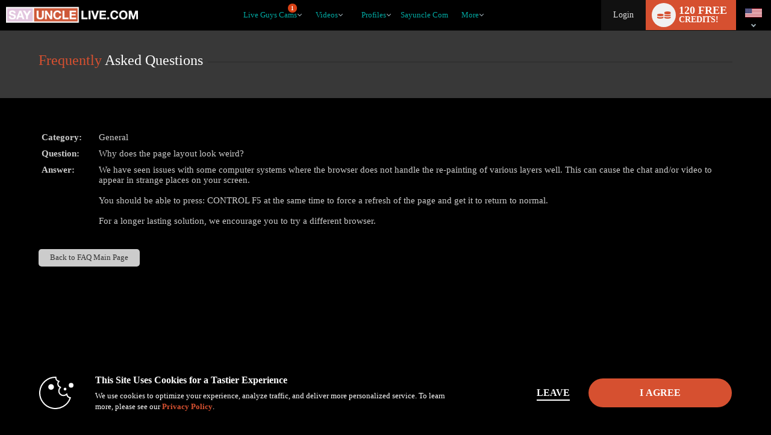

--- FILE ---
content_type: text/javascript; charset=utf-8
request_url: https://www.sayunclelive.com/iojs/5.11.0/logo.js
body_size: 294
content:
/*
 Copyright(c) 2025 TransUnion LLC. All Rights Reserved. 80808bae-d4c3-47ac-9929-5d77264d823c
*/
(function(){
(function c(){var a=window,b=a.io_global_object_name||"IGLOO";a=a[b]=a[b]||{};a=a.fp=a.fp||{};b=a.io_ddp;if(a.logoMain)return!1;a.logoMain=c;a.logoVer="5.11.0";b&&b._if_ubb&&(b._CTOKEN="eZjvO3kFcT74LA84xMgCAq5h6LuC7n3oPrb99hO5NcI=",b._if_ubb());try{a.api.io_bb.add("LID","3xFwsP4LI21lV/9Im53jTg")}catch(d){}})();
}).call(this);


--- FILE ---
content_type: text/plain; charset=utf-8
request_url: https://www.sayunclelive.com/metrics/J6ES/kNuv6D9/R5YNh/h?q=ZMmgiQ94M6Qs1sIu9AK6
body_size: -16
content:
feAB2h+tbRgPgV1/0A1wVVGxNdbJdKxIHpLnpDaIfads0GC1EL8pQ2naBGyfmGrhD4BYn1baZ3MjlfCBSynmZX7ZqrkQHQ==